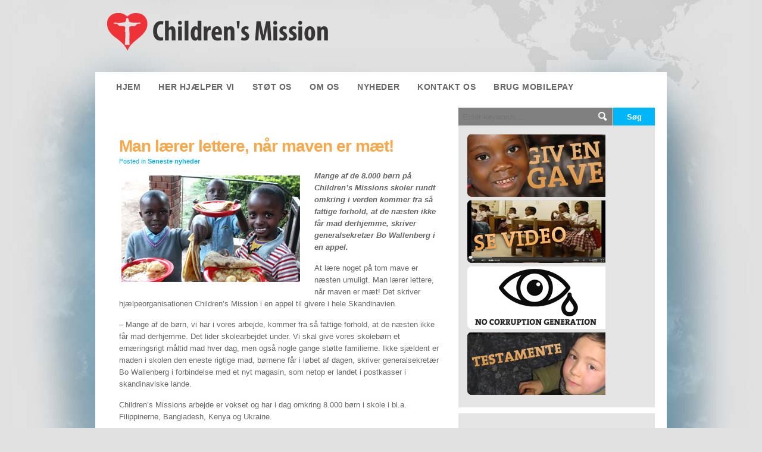

--- FILE ---
content_type: text/html; charset=UTF-8
request_url: http://childrensmission.dk/man-laerer-lettere-nar-maven-er-maet/
body_size: 5520
content:
<!doctype html>

<html lang="sv-SE">

<head>

	<!--[if lt IE 7.]>

    	<script ype="text/javascript" src="http://childrensmission.dk/wp-content/themes/lcp/js/DD_belatedPNG.js"></script>

	    <script>

	    	DD_belatedPNG.fix('#search input.field, #search input.field:focus, #featured_home .bigimg .post_category,#featured_home .bigimg .post_name a, #message_buttons .button2 a, #message_buttons .button2 a:hover, #inner_content .date, img');

		</script>

	<![endif]-->

	<title>

		Man lærer lettere, når maven er mæt!  |  Children’s Mission Denmark &#8211; Skandinavisk Børnemission Danmark – SBM
	</title>

	<link rel='dns-prefetch' href='//s.w.org' />
<link rel="alternate" type="application/rss+xml" title="Children’s Mission Denmark - Skandinavisk Børnemission Danmark – SBM &raquo; flöde" href="http://childrensmission.dk/feed/" />
<link rel="alternate" type="application/rss+xml" title="Children’s Mission Denmark - Skandinavisk Børnemission Danmark – SBM &raquo; kommentarsflöde" href="http://childrensmission.dk/comments/feed/" />
		<script type="text/javascript">
			window._wpemojiSettings = {"baseUrl":"https:\/\/s.w.org\/images\/core\/emoji\/12.0.0-1\/72x72\/","ext":".png","svgUrl":"https:\/\/s.w.org\/images\/core\/emoji\/12.0.0-1\/svg\/","svgExt":".svg","source":{"concatemoji":"http:\/\/childrensmission.dk\/wp-includes\/js\/wp-emoji-release.min.js?ver=5.2.21"}};
			!function(e,a,t){var n,r,o,i=a.createElement("canvas"),p=i.getContext&&i.getContext("2d");function s(e,t){var a=String.fromCharCode;p.clearRect(0,0,i.width,i.height),p.fillText(a.apply(this,e),0,0);e=i.toDataURL();return p.clearRect(0,0,i.width,i.height),p.fillText(a.apply(this,t),0,0),e===i.toDataURL()}function c(e){var t=a.createElement("script");t.src=e,t.defer=t.type="text/javascript",a.getElementsByTagName("head")[0].appendChild(t)}for(o=Array("flag","emoji"),t.supports={everything:!0,everythingExceptFlag:!0},r=0;r<o.length;r++)t.supports[o[r]]=function(e){if(!p||!p.fillText)return!1;switch(p.textBaseline="top",p.font="600 32px Arial",e){case"flag":return s([55356,56826,55356,56819],[55356,56826,8203,55356,56819])?!1:!s([55356,57332,56128,56423,56128,56418,56128,56421,56128,56430,56128,56423,56128,56447],[55356,57332,8203,56128,56423,8203,56128,56418,8203,56128,56421,8203,56128,56430,8203,56128,56423,8203,56128,56447]);case"emoji":return!s([55357,56424,55356,57342,8205,55358,56605,8205,55357,56424,55356,57340],[55357,56424,55356,57342,8203,55358,56605,8203,55357,56424,55356,57340])}return!1}(o[r]),t.supports.everything=t.supports.everything&&t.supports[o[r]],"flag"!==o[r]&&(t.supports.everythingExceptFlag=t.supports.everythingExceptFlag&&t.supports[o[r]]);t.supports.everythingExceptFlag=t.supports.everythingExceptFlag&&!t.supports.flag,t.DOMReady=!1,t.readyCallback=function(){t.DOMReady=!0},t.supports.everything||(n=function(){t.readyCallback()},a.addEventListener?(a.addEventListener("DOMContentLoaded",n,!1),e.addEventListener("load",n,!1)):(e.attachEvent("onload",n),a.attachEvent("onreadystatechange",function(){"complete"===a.readyState&&t.readyCallback()})),(n=t.source||{}).concatemoji?c(n.concatemoji):n.wpemoji&&n.twemoji&&(c(n.twemoji),c(n.wpemoji)))}(window,document,window._wpemojiSettings);
		</script>
		<style type="text/css">
img.wp-smiley,
img.emoji {
	display: inline !important;
	border: none !important;
	box-shadow: none !important;
	height: 1em !important;
	width: 1em !important;
	margin: 0 .07em !important;
	vertical-align: -0.1em !important;
	background: none !important;
	padding: 0 !important;
}
</style>
	<link rel='stylesheet' id='wp-block-library-css'  href='http://childrensmission.dk/wp-includes/css/dist/block-library/style.min.css?ver=5.2.21' type='text/css' media='all' />
<link rel='stylesheet' id='lcp-base-css'  href='http://childrensmission.dk/wp-content/themes/lcp/style.css?ver=5.2.21' type='text/css' media='all' />
<link rel='stylesheet' id='lcp-skin-css'  href='http://childrensmission.dk/wp-content/themes/lcp/skins/blue/blue.css?ver=5.2.21' type='text/css' media='all' />
<link rel='stylesheet' id='lcp-prettyPhoto-css'  href='http://childrensmission.dk/wp-content/themes/lcp/extern/prettyPhoto/css/prettyPhoto.css?ver=5.2.21' type='text/css' media='all' />
<script type='text/javascript' src='http://childrensmission.dk/wp-includes/js/jquery/jquery.js?ver=1.12.4-wp'></script>
<script type='text/javascript' src='http://childrensmission.dk/wp-includes/js/jquery/jquery-migrate.min.js?ver=1.4.1'></script>
<script type='text/javascript' src='http://childrensmission.dk/wp-content/themes/lcp/extern/prettyPhoto/js/jquery.prettyPhoto.js?ver=5.2.21'></script>
<link rel='https://api.w.org/' href='http://childrensmission.dk/wp-json/' />
<link rel="EditURI" type="application/rsd+xml" title="RSD" href="http://childrensmission.dk/xmlrpc.php?rsd" />
<link rel="wlwmanifest" type="application/wlwmanifest+xml" href="http://childrensmission.dk/wp-includes/wlwmanifest.xml" /> 
<link rel='prev' title='Tusindvis evakueret efter vulkanudbrud' href='http://childrensmission.dk/tusindvis-evakueret-efter-vulkanudbrud/' />
<link rel='next' title='Nyt magasin: Uddannelse giver succes!' href='http://childrensmission.dk/nyt-magasin-uddannelse-giver-succes/' />
<meta name="generator" content="WordPress 5.2.21" />
<link rel="canonical" href="http://childrensmission.dk/man-laerer-lettere-nar-maven-er-maet/" />
<link rel='shortlink' href='http://childrensmission.dk/?p=4045' />
<link rel="alternate" type="application/json+oembed" href="http://childrensmission.dk/wp-json/oembed/1.0/embed?url=http%3A%2F%2Fchildrensmission.dk%2Fman-laerer-lettere-nar-maven-er-maet%2F" />
<link rel="alternate" type="text/xml+oembed" href="http://childrensmission.dk/wp-json/oembed/1.0/embed?url=http%3A%2F%2Fchildrensmission.dk%2Fman-laerer-lettere-nar-maven-er-maet%2F&#038;format=xml" />
<style type="text/css"></style>
</head>

<body class="post-template-default single single-post postid-4045 single-format-standard">

<div id="wrapper">

    <div id="border_top"></div><!--  END "border_top"  //-->

    <div id="header" class="clearfix">
  
        <div id="logo"><a href="http://childrensmission.dk"><img src="http://childrensmission.dk/wp-content/themes/lcp/images/logo.png" alt="" id="lclogo" /></a></div><!--  END "logo"  //-->
        <div id="header_contacts">  </div>
    </div><!--  END "header"  //-->

    <div id="container" class="clearfix">

    	<div id="toppanel" class="clearfix">

            <div id="navigation">

                 <div class="menu-01-meny-container"><ul id="menu-01-meny" class="menu"><li id="menu-item-70" class="menu-item menu-item-type-custom menu-item-object-custom menu-item-home menu-item-70"><a href="http://childrensmission.dk">Hjem</a></li>
<li id="menu-item-549" class="menu-item menu-item-type-custom menu-item-object-custom menu-item-has-children menu-item-549"><a>Her hjælper vi</a>
<ul class="sub-menu">
	<li id="menu-item-2688" class="menu-item menu-item-type-post_type menu-item-object-page menu-item-2688"><a href="http://childrensmission.dk/her-stotter-vi/">Her støtter vi</a></li>
	<li id="menu-item-194" class="menu-item menu-item-type-post_type menu-item-object-page menu-item-194"><a href="http://childrensmission.dk/bangladesh/">Bangladesh</a></li>
	<li id="menu-item-5024" class="menu-item menu-item-type-post_type menu-item-object-page menu-item-5024"><a href="http://childrensmission.dk/burkina-faso/">Burkina Faso</a></li>
	<li id="menu-item-5023" class="menu-item menu-item-type-post_type menu-item-object-page menu-item-5023"><a href="http://childrensmission.dk/cameroun/">Cameroun</a></li>
	<li id="menu-item-5022" class="menu-item menu-item-type-post_type menu-item-object-page menu-item-5022"><a href="http://childrensmission.dk/congo/">Congo</a></li>
	<li id="menu-item-5021" class="menu-item menu-item-type-post_type menu-item-object-page menu-item-5021"><a href="http://childrensmission.dk/elfenbenskysten/">Elfenbenskysten</a></li>
	<li id="menu-item-5020" class="menu-item menu-item-type-post_type menu-item-object-page menu-item-5020"><a href="http://childrensmission.dk/etiopien/">Etiopien</a></li>
	<li id="menu-item-195" class="menu-item menu-item-type-post_type menu-item-object-page menu-item-195"><a href="http://childrensmission.dk/filippinerne/">Filippinerne</a></li>
	<li id="menu-item-1158" class="menu-item menu-item-type-post_type menu-item-object-page menu-item-1158"><a href="http://childrensmission.dk/kenya/">Kenya</a></li>
	<li id="menu-item-198" class="menu-item menu-item-type-post_type menu-item-object-page menu-item-198"><a href="http://childrensmission.dk/moldova/">Moldova</a></li>
	<li id="menu-item-5019" class="menu-item menu-item-type-post_type menu-item-object-page menu-item-5019"><a href="http://childrensmission.dk/nigeria/">Nigeria</a></li>
	<li id="menu-item-5018" class="menu-item menu-item-type-post_type menu-item-object-page menu-item-5018"><a href="http://childrensmission.dk/pakistan/">Pakistan</a></li>
	<li id="menu-item-5017" class="menu-item menu-item-type-post_type menu-item-object-page menu-item-5017"><a href="http://childrensmission.dk/rumaenien/">Rumænien</a></li>
	<li id="menu-item-199" class="menu-item menu-item-type-post_type menu-item-object-page menu-item-199"><a href="http://childrensmission.dk/uganda/">Uganda</a></li>
	<li id="menu-item-200" class="menu-item menu-item-type-post_type menu-item-object-page menu-item-200"><a href="http://childrensmission.dk/ukraina/">Ukraine</a></li>
	<li id="menu-item-201" class="menu-item menu-item-type-post_type menu-item-object-page menu-item-201"><a href="http://childrensmission.dk/zambia/">Zambia</a></li>
</ul>
</li>
<li id="menu-item-550" class="menu-item menu-item-type-custom menu-item-object-custom menu-item-has-children menu-item-550"><a>Støt os</a>
<ul class="sub-menu">
	<li id="menu-item-628" class="menu-item menu-item-type-post_type menu-item-object-page menu-item-628"><a href="http://childrensmission.dk/bliv-fadder/">Bliv fadder</a></li>
	<li id="menu-item-3929" class="menu-item menu-item-type-post_type menu-item-object-page menu-item-3929"><a href="http://childrensmission.dk/brug-mobilepay/">Støt online</a></li>
	<li id="menu-item-2789" class="menu-item menu-item-type-custom menu-item-object-custom menu-item-has-children menu-item-2789"><a>Gavebrev</a>
	<ul class="sub-menu">
		<li id="menu-item-2682" class="menu-item menu-item-type-post_type menu-item-object-page menu-item-2682"><a href="http://childrensmission.dk/gavebrev/">Gavebrev</a></li>
		<li id="menu-item-2790" class="menu-item menu-item-type-post_type menu-item-object-page menu-item-2790"><a href="http://childrensmission.dk/gavebrev/forpligtelseserklaering/">Forpligtelse</a></li>
	</ul>
</li>
	<li id="menu-item-664" class="menu-item menu-item-type-post_type menu-item-object-page menu-item-664"><a href="http://childrensmission.dk/arv-testamente/">Arv og testamente</a></li>
	<li id="menu-item-634" class="menu-item menu-item-type-custom menu-item-object-custom menu-item-has-children menu-item-634"><a>Firmaers gavemuligheder</a>
	<ul class="sub-menu">
		<li id="menu-item-629" class="menu-item menu-item-type-post_type menu-item-object-page menu-item-629"><a href="http://childrensmission.dk/csr/">Bliv mere engageret – med CSR i din virksomhed</a></li>
		<li id="menu-item-183" class="menu-item menu-item-type-post_type menu-item-object-page menu-item-183"><a href="http://childrensmission.dk/kommerciel-sponsor/">Kommerciel sponsor</a></li>
	</ul>
</li>
</ul>
</li>
<li id="menu-item-4487" class="menu-item menu-item-type-custom menu-item-object-custom menu-item-has-children menu-item-4487"><a href="#">Om os</a>
<ul class="sub-menu">
	<li id="menu-item-4488" class="menu-item menu-item-type-post_type menu-item-object-page menu-item-4488"><a href="http://childrensmission.dk/information/">Information om Children&#8217;s Mission</a></li>
	<li id="menu-item-4489" class="menu-item menu-item-type-post_type menu-item-object-page menu-item-4489"><a href="http://childrensmission.dk/no-corruption-generation/">NO CORRUPTION GENERATION</a></li>
	<li id="menu-item-4490" class="menu-item menu-item-type-post_type menu-item-object-page menu-item-4490"><a href="http://childrensmission.dk/bestyrelsen/">Bestyrelsen</a></li>
	<li id="menu-item-4491" class="menu-item menu-item-type-post_type menu-item-object-page menu-item-4491"><a href="http://childrensmission.dk/leder/">Leder</a></li>
</ul>
</li>
<li id="menu-item-4492" class="menu-item menu-item-type-custom menu-item-object-custom menu-item-has-children menu-item-4492"><a href="#">Nyheder</a>
<ul class="sub-menu">
	<li id="menu-item-4493" class="menu-item menu-item-type-post_type menu-item-object-page menu-item-4493"><a href="http://childrensmission.dk/nyhedsblad/">Nyhedsblad</a></li>
</ul>
</li>
<li id="menu-item-4494" class="menu-item menu-item-type-custom menu-item-object-custom menu-item-4494"><a href="http://childrensmission.dk/?page_id=840">Kontakt os</a></li>
<li id="menu-item-4495" class="menu-item menu-item-type-post_type menu-item-object-page menu-item-4495"><a href="http://childrensmission.dk/brug-mobilepay/">Brug MobilePay</a></li>
</ul></div>
            </div><!--  END "navigation"  //-->

            <div id="search">

                  <form id="searchform" action="http://childrensmission.dk" method="get">

                        <div>

                             <input id="s" class="field" type="text" name="s" placeholder="Enter keywords..." />

                             <input class="submit" type="submit" name="submit" value="Søg"/>

                        </div>

                  </form>

            </div><!--  END "search"  //-->

      </div><!--  END "toppanel"  //--><div id="content_wrap">
	<div id="inner_content">
	
		
		<div class="entry  post-4045 post type-post status-publish format-standard hentry category-nyheder" id="post-4045">
						<div class="date clearfix"><div class="date_holder"><span class="month">feb<span class="year">2018</span></span><span class="day">23</span></div><!--  END "date_holder"  //--></div><!--  END "date"  //-->			<div class="title_holder">
				<h1><a href="http://childrensmission.dk/man-laerer-lettere-nar-maven-er-maet/" class="title">Man lærer lettere, når maven er mæt!</a></h1>				<h3>Posted in <span><a href="http://childrensmission.dk/category/nyheder/" rel="category tag">Seneste nyheder</a></span></h3>			</div><!--  END "title_holder"  //-->
			<div class="entry_content">
				<p><em><strong><img class="alignleft size-medium wp-image-4046" src="http://childrensmission.dk/wp-content/uploads/2018/02/Skolemaden-web-300x179.jpg" alt="Skolemaden-web" width="300" height="179" srcset="http://childrensmission.dk/wp-content/uploads/2018/02/Skolemaden-web.jpg 300w, http://childrensmission.dk/wp-content/uploads/2018/02/Skolemaden-web-60x36.jpg 60w" sizes="(max-width: 300px) 100vw, 300px" />Mange af de 8.000 børn på Children’s Missions skoler rundt omkring i verden kommer fra så fattige forhold, at de næsten ikke får mad derhjemme, skriver generalsekretær Bo Wallenberg i en appel.</strong></em></p>
<p>At lære noget på tom mave er næsten umuligt. Man lærer lettere, når maven er mæt! Det skriver hjælpeorganisationen Children’s Mission i en appel til givere i hele Skandinavien. <span id="more-4045"></span></p>
<p>&#8211; Mange af de børn, vi har i vores arbejde, kommer fra så fattige forhold, at de næsten ikke får mad derhjemme. Det lider skolearbejdet under. Vi skal give vores skolebørn et ernæringsrigt måltid mad hver dag, men også nogle gange støtte familierne. Ikke sjældent er maden i skolen den eneste rigtige mad, børnene får i løbet af dagen, skriver generalsekretær Bo Wallenberg i forbindelse med et nyt magasin, som netop er landet i postkasser i skandinaviske lande.</p>
<p>Children’s Missions arbejde er vokset og har i dag omkring 8.000 børn i skole i bl.a. Filippinerne, Bangladesh, Kenya og Ukraine.</p>
<p>&#8211; Energien er inde i børnene. Lærerne gør et fantastisk stykke arbejde med de ressourcer, de har. Vi ønsker at gøre en ekstra indsats for skolebørnene og deres familier, så vi kan dække et større behov for mad, skriver Bo Wallenberg.</p>
<p>Men det handler ikke kun om mad. Børnene har også brug for skolebøger og skoleuniformer.</p>
<p>&#8211; Skoleuniformer er ofte det eneste rene og fine tøj, børnene har. Hver dag går de rundt i slidt tøj. Så kan andre se ned på dem og stemple dem som fattige. Men med det samme, de tager deres skoleuniform på, bliver de lige så fine som alle de andre. Uniformerne giver identitet og selvsikkerhed, skriver Wallenberg og appellerer til støtte.</p>
<p><strong><em>Her kan du give din gave:</em></strong><br />
<strong><em>Mobile Pay: 80 574<strong><em> </em></strong><br />
<strong><em>Girokort: 921-6464</em></strong><br />
<strong><em>Netbank: Reg. nr. 2256 Konto nr. 6445 550 599</em></strong><br />
<strong><em>Markér din gave &#8221;Skolebørn&#8221;.</em></strong></em></strong></p>
			</div><!--  END "entry_content"  //-->
			
        		        	
        </div>
 

            
          </div><!--  END "inner_content"  //-->
          
     
		<div id="sidebar_home">
	<div class="widget_text widget"><div class="textwidget custom-html-widget"><div id="actions">
	<a class="prev"><div class="prev-div"></div></a>

	<div class="scrollable vertical">
		<div class="items">
			<!-- first element. contains three rows -->
			<div>       
				<div class="item">
					<a href="http://childrensmission.dk/brug-mobilepay/">
						<img src="/wp-content/themes/lcp/images/banners/banner3.png" />
					</a>
				</div>
				<div class="item">
					<a href="/video/">
						<img src="/wp-content/themes/lcp/images/banners/film.png" />
					</a>
				</div>
				<div class="item">
					<a href="/no-corruption-generation/">
						<img src="/wp-content/themes/lcp/images/banners/banner5.png" />
					</a>
				</div>

				<div class="item">
					<a href="/arv-testamente/">
						<img src="/wp-content/themes/lcp/images/banners/testamente.png" />
					</a>
				</div>
			</div>
		</div>
	</div>

	<a class="next"><div class="next-div"></div></a>
</div></div></div><div class="widget">			<div class="textwidget"><iframe src="//www.facebook.com/plugins/likebox.php?href=http%3A%2F%2Fwww.facebook.com%2Fchildrensmission&amp;width=220&amp;height=590&amp;colorscheme=light&amp;show_faces=true&amp;border_color&amp;stream=true&amp;header=true&amp;appId=239458469435971" scrolling="no" frameborder="0" style="border:none; overflow:hidden; width:100%; height:590px;" allowTransparency="true"></iframe></div>
		</div>        
</div><!--  END "sidebar_home"  //-->    
        </div><!--  END "content_wrap"  //-->
    
</div><!--  END "container"  //-->
<div id="footer" class="clearfix">
    <div id="footer_left">
    	Children’s Mission | Tlf: +45 53 53 73 04| info@childrensmission.dk | Brobyvej 72, DK 2650 Hvidovre | Nordea Bank reg.2256 Konto 6445550599    </div>
    
    <div id="footer_right">
    	    </div>
    
</div>
<div id="footer_bottom" class="clearfix"></div><!--  END "footer"  //-->
</div><!--  END "wrapper"  //-->
<script type='text/javascript' src='http://childrensmission.dk/wp-content/themes/lcp/js/jquery.rotate.js?ver=5.2.21'></script>
<script type='text/javascript' src='http://childrensmission.dk/wp-content/themes/lcp/js/dropdown.js?ver=5.2.21'></script>
<script type='text/javascript' src='http://childrensmission.dk/wp-content/themes/lcp/js/contact.js?ver=5.2.21'></script>
<script type='text/javascript' src='http://childrensmission.dk/wp-content/themes/lcp/js/jquery.preload.js?ver=5.2.21'></script>
<script type='text/javascript' src='http://childrensmission.dk/wp-content/themes/lcp/sliders/scripts/slider_lcp.js?ver=5.2.21'></script>
<script type='text/javascript' src='http://childrensmission.dk/wp-includes/js/wp-embed.min.js?ver=5.2.21'></script>
<script type="text/javascript"></script> 
</body>
</html>


--- FILE ---
content_type: text/css
request_url: http://childrensmission.dk/wp-content/themes/lcp/style.css?ver=5.2.21
body_size: 5920
content:
/*

Version: 5.5

Theme Name: London Creative +

Theme URI: http://themeforest.net/user/freshface/portfolio

Description: Premium WordPress Theme

Author: freshface

Author URI: http://themeforest.net/user/freshface/portfolio

License: Go to the "license" folder

License URI: Go to the "license" folder

Tags: blue, business, clean, company, creative, gallery, grey, jquery, modern, photography, portfolio, red, slider, yellow

*/



/* CSS Document */



/* Resets */

html, body, div, span, applet, object, iframe, h1, h2, h3, h4, h5, h6, p, blockquote, pre, a, abbr, acronym, address, big, cite, code, del, dfn, em, font, img, ins, kbd, q, s, samp, small, strike, strong, sub, sup, tt, var, dl, dt, dd, ol, ul, li, fieldset, form, label, legend, table, caption, tbody, tfoot, thead, tr, th, td {

	margin: 0;

	padding: 0;

	border: 0;

	outline: 0;

	font-weight: inherit;

	font-style: inherit;

	font-size: 100%;

	font-family: inherit;

	vertical-align: baseline;

	text-decoration:none;

}

img { -ms-interpolation-mode: bicubic; }



/* IE6 Hover fix*/

a:hover {background-position: 0 0;}



/* General Styles */

body	{ background-repeat:no-repeat; background-position:top center; padding-bottom:60px;}

#wrapper	{ width:960px; margin:0 auto;  }

.clear	{ clear:both; }

.clearfix:after	{ content: "."; visibility: hidden; display: block; height: 0px; clear: both; }

.alignleft	{float:left;}

.alignright	{float:right;}

em	{font-style:italic;}

input, textarea 	{ font-family: "Lucida Grande","Lucida Sans Unicode",Arial,Verdana,sans-serif;}



/* Global Typography + "H" Headings*/

body	{ font-family: Arial, Helvetica, sans-serif; font-size:13px; line-height:20px;}



/* Header */

#border_top	{width:960px; height:40px; background-repeat:no-repeat;}

#header	{width:960px; }

#logo	{float:left; margin:20px 0 30px 20px; display:inline;}

#header_contacts	{ float:right; margin:20px 20px 30px 0; display:inline; text-align:right; font-family: "Lucida Grande","Lucida Sans Unicode",Arial,Verdana,sans-serif; font-size:13px; }



/* Content */

#container {width:920px; padding:0px 20px 10px 20px;}



/* Top Panel - Here is Navigation and search box*/

#toppanel	{width:920px;}



/* Navigation in Top Panel*/

#navigation	{ float: left; position:relative; z-index:999;}

#navigation ul	{ font-weight: bold; font-size:14px; text-transform:uppercase; list-style: none; }

#navigation li	{ position:relative; float: left;}

#navigation li a	{text-decoration: none; float: left; padding:15px 15px 15px 15px; letter-spacing:0.6px; }

#navigation .main_category {background-position:top center; background-repeat: no-repeat;}

#navigation .active	{ background-position:top center; background-position:0px 10px; background-repeat:no-repeat;}

#navigation li.current-menu-item, #navigation li.current-menu-ancestor, #navigation li.current-post-parent, #navigation li.current-menu-parent { background-position:top center; background-position:0px 10px; background-repeat:no-repeat;}



#navigation ul li ul	{ position:absolute; top:50px; left:0px; display:none;	list-style-type: none; list-style-image:none; list-style-position:outside; width:230px; }

#navigation ul li ul li a	{ padding: 15px 0 15px 36px; width:194px; }

#navigation li a.odd	{ background-repeat:no-repeat; background-position:18px 23px; text-transform:uppercase; }

#navigation li a.even	{ background:#212121 url(../images/navigation_dot.gif);	background-repeat:no-repeat; background-position:18px 23px; }

#navigation li a.odd:hover, #navigation li a.even:hover	{ background-repeat:no-repeat; background-position:18px 23px;	}



/* Search in Top Panel*/

#search	{float:right; height: 30px; margin:10px 0 0 0; }

#search input.field {font-family: "Lucida Grande","Lucida Sans Unicode",Arial,Verdana,sans-serif; background-position:top right; background-repeat:no-repeat; width: 160px; padding:7px; outline: none; font-size: 13px; border: none; z-index: 1; height:16px; float:left; padding-right:30px;}

#search input.field:focus {background-position:top right; background-repeat:no-repeat;}

#search input.submit {width:70px; height:30px; font-weight:bold; float:left; border:none; font-family: Arial, Helvetica, sans-serif; font-size: 13px; cursor:pointer; margin:0 0 0 1px;}



/* Featured Gallery on Homepage - OLD SLIDER*/

#featured_home .bigimg { width:920px; margin:0 0 10px 0;}

#featured_home .bigimg img	{display:block;}

#featured_home .bigimg .post_info_holder	{ position:absolute; top:210px; right:0px;}

#featured_home .bigimg .post_category {font-size:15px; font-weight:bold; letter-spacing:-0.5px; padding:3px 15px 3px 15px; float:right; display:inline; text-transform:uppercase; margin:0 0 2px 0; }

#featured_home .bigimg .post_category a	{font-size:15px; font-weight:bold; letter-spacing:-0.5px; padding:3px 0 3px 0; display:inline; text-transform:uppercase; margin:0 0 2px 0; }

#featured_home .bigimg .post_name a	{ font-size:22px; font-weight:bold; letter-spacing:-0.4px; padding:10px 15px 10px 15px; float:right; display:inline;clear:both;}

#featured_home .bigimg .post_name a:hover	{}



/* Featured Gallery on Homepage*/

#featured_home	{ width:920px; position:relative; margin:0 0 10px 0; }

#featured_home .slider_shadow { width:920px; margin:0 0 10px 0;}

#featured_home .slider_shadow .post_info_holder	{ position:absolute; top:210px; right:0px; z-index:99;}

#featured_home .slider_shadow .post_category {font-size:15px; font-weight:bold; letter-spacing:-0.5px; padding:3px 15px 3px 15px; float:right; display:inline; text-transform:uppercase; margin:0 0 2px 0; }

#featured_home .slider_shadow .post_category a	{font-size:15px; font-weight:bold; letter-spacing:-0.5px; padding:3px 0 3px 0; display:inline; text-transform:uppercase; margin:0 0 2px 0; }



#featured_home .slider_shadow .post_name a	{background:url(gfx/transparent_black_80.png);  font-size:22px; font-weight:bold; color:#FFF; letter-spacing:-0.4px; padding:10px 15px 10px 15px; float:right; display:inline;clear:both;}

#featured_home .slider_shadow .post_name a:hover	{}

#featured_home .slider_tit, .slider_desc, .slider_img	{display:none; visibility:hidden; }

#featured_home  img.slider_img	{display:none; visibility:hidden; }

#featured_home .slider	{ width:920px; height:100px; }

#featured_home .slider .minus, .plus	{ position: relative; width:50px; height:100px; cursor: pointer; }

#featured_home .slider .minus	{ float:left; background-position:center center; background-repeat:no-repeat;}

#featured_home .slider .minus img.round	{margin:37px 12px 37px 12px; width:30px; height:30px;}

#featured_home .slider .minus img.sign	{top:43px; left: 18px; position:absolute;}

#featured_home .slider .plus	{ float:right; background-position:center center; background-repeat:no-repeat;}

#featured_home .slider .plus img.round	{margin:37px 12px 37px 12px; width:30px; height:30px;}

#featured_home .slider .plus img.sign	{top:43px; left: 18px; position:absolute;}

#featured_home .slider .thumbs	{ width:800px; height:100px; margin:0 0 0 10px; float:left; overflow:hidden;  }

#featured_home .slider .thumbs img	{ margin:0 10px 0 0; display:block; float:left; cursor: pointer; display:inline;}

#featured_home ul {text-decoration:none; list-style: none; }

#featured_home li {float:left; } 

#featured_home .slider_content{	width:900px;}



/* Two Message Buttons on Homepage*/

#message_buttons	{width:920px; height:50px; clear:both; margin:0 0 10px 0; float:left;}

#message_buttons .button1	{float:left;}

#message_buttons .button1 a	{width:510px; height:50px; display:block; background-repeat:no-repeat; background-position: 0px 0px; font-size:22px; font-weight:bold; line-height:50px; padding:0 0 0 70px; letter-spacing:-0.6px; overflow:hidden; }

#message_buttons .button1 a:hover	{background-position: 0px -50px;}

#message_buttons .button2	{float:right;}

#message_buttons .button2 a	{width:255px; height:50px; display:block; background-repeat:no-repeat; background-position: 20px 10px; font-size:22px; font-weight:bold; line-height:50px; padding:0 0 0 75px; color:#FFF; letter-spacing:-0.6px; overflow:hidden;}

#message_buttons .button2 a:hover	{ background-repeat:no-repeat; background-position: 20px 10px; }



/* Main Content */

#content_wrap	{width:920px; float:left; clear:both; margin:0 0 0 0;}



/* Entries */

#inner_content	{float:left; width:580px;}

.content_fullwidth	{ width:auto !important;}

#inner_content .entry	{float:left; width:560px; padding:10px 10px 10px 10px; position:relative; margin:0 0 10px 0; }

#inner_content .fullwidth	{width:910px; padding-right:0;}

#inner_content .gallery	{ padding-right:0;}

#inner_content .entry .entry_content	{margin:5px 10px 0 10px;}

#inner_content .gallery .entry_content	{margin-right:20px;}

#inner_content .fullwidth .entry_content	{margin-right:20px;}

#inner_content .entry .entry_content	{font-family: "Lucida Grande","Lucida Sans Unicode",Arial,Verdana,sans-serif;}

#inner_content .entry img	{}	

#inner_content .entry .title_holder	{width:530px; margin:10px 10px 0 10px; }

#inner_content .fullwidth .title_holder	{ width:880px;}

#inner_content .entry .title_holder h1	{ font-size:28px; letter-spacing:-1px; font-weight:bold; }

#inner_content .entry .title_holder	h3 a	{text-decoration:none; font-weight:bold; }

#inner_content .entry .title_holder	h3 a:hover	{text-decoration:underline;}

#inner_content .entry .title_holder	h3	{margin:0 0 0 0; font-size:11px;}

#inner_content .entry a.title 	{line-height:30px;position:relative;  }

#inner_content .entry a.title:hover	{ }

#inner_content .entry a.comment_counter  { position:absolute; width:23px; height:21px; background-repeat:no-repeat; text-align:center; text-decoration:none; font-size:15px; font-weight:bold; margin:4px 0 0px 10px; line-height:17px; }

#inner_content .entry a.comment_counter:hover	{ background-position:0 -21px;}



/* Entries - Post Meta Date */

#inner_content .date	{width:100px; height:60px; font-weight:bold; position:absolute; right:0; top:0; color:#FFF; }

#inner_content .date .date_holder	{margin:17px 9px 0 0;}

#inner_content .date span.day	{display: block; float: right; line-height: 28px; font-size: 38px; letter-spacing:-2px;}

#inner_content .date span.month	{width: 40px; display: block; float: right;	font-size: 16px; line-height: 14px;	padding-left: 2px; text-align: center; text-transform: uppercase; }

#inner_content .date span.year	{font-size:16px; width: 40px; display: block; }



/* Gallery - Page template */

#gallery	{ width:560px; margin-left:6px;}

#gallery a.gallery_link	{ }

#gallery .gallery_thumb	{ display:block; float:left; margin:8px 7px 0 0; padding:4px;}

#gallery .gallery_thumb:hover	{ }



/* Gallery Fullwidth - Page template */

#gallery_fullwidth	{ width:900px; margin-left:6px;}

#gallery_fullwidth a.gallery_link	{ }

#gallery_fullwidth .gallery_thumb	{ display:block; float:left; margin:8px 8px 0 0; padding:4px;}

#gallery_fullwidth .gallery_thumb:hover	{ }



/* Sidebar on Homepage */

#sidebar_home p	{ padding-bottom:20px;}

#sidebar_home	{width:330px; float:right; }

#sidebar_home .widget	{width:300px; margin:0 0 10px 0; padding:15px; font-family: "Lucida Grande","Lucida Sans Unicode",Arial,Verdana,sans-serif; }

#sidebar_home h3.widget_title	{font-size:14px; font-family:Arial, Helvetica, sans-serif; font-weight:bold; text-transform:uppercase; padding:7px 10px 7px 10px; width:310px; position:relative; left:-15px; top:-15px;}

#sidebar_home h3.widget_title a	{text-decoration:none;}

#sidebar_home h3.widget_title a:hover	{text-decoration:underline;}

#sidebar_home h3.widget_title img	{margin:0 4px 0 0;}

#sidebar_home ul	{list-style: square; padding:0 0 0 20px;}

#sidebar_home ul li	{padding:7px 0 0 10px;}

#sidebar_home ul a	{text-decoration:none; margin-left:-10px; padding:5px 10px 5px 10px; display:inline; font-weight:bold; font-family:Arial, Helvetica, sans-serif; text-transform:uppercase;}

#sidebar_home ul a:hover	{ }

#wp-calendar	{width:300px; border:none; }

#wp-calendar a	{text-decoration:none;}

#wp-calendar a:hover	{text-decoration:underline;}

#wp-calendar tr { }

#wp-calendar tr:hover	{}

#wp-calendar th, td { text-align: left; border-width: 1px; border-style: solid; text-align:center; padding:5px 0 5px 0; }

#wp-calendar th { font-weight: bold;}

#wp-calendar td { text-align:center;}	

.widget_content div a	{}

.widget_content div a:hover	{}



/* WIDGETS - FRESHCONTACT */

#widget_contact p 	{ padding:0 0 14px 0;}

#widget_contact input#fc_name, #widget_contact input#fc_email, #widget_contact textarea#fc_text	{ padding:10px; text-decoration: none; font-size: 12px; outline:none;}

#widget_contact input#fc_name:hover, #widget_contact input#fc_email:hover, #widget_contact textarea#fc_text:hover	{ }

#widget_contact input#fc_name:focus, #widget_contact input#fc_email:focus, #widget_contact textarea#fc_text:focus	{ }

#widget_contact input#fc_name, #widget_contact input#fc_email	{ width:60%; padding:6px 10px 6px 10px; font-family:"Lucida Sans Unicode", "Lucida Grande", sans-serif; font-size:12px; outline:none; position:relative;}

#widget_contact textarea#fc_text	{ padding:10px; width:90%; height:90px; font-family:"Lucida Sans Unicode", "Lucida Grande", sans-serif; font-size:12px; outline:none; position:relative;}

#widget_contact #fc_submit	{ padding:5px 10px; border:none; font-weight:bold; cursor:pointer; font-family:Arial, Helvetica, sans-serif; font-size:13px;}

#widget_contact label	{ margin:0 0 0 15px; font-size:12px;}

#widget_social	{ clear:both; margin:10px 0 0 0;}

#widget_social a	{ float:left; margin:0 11px 11px 0; background:none;}

#widget_social a img	{display:block; }



/* WIDGETS - TWITTER PLUGIN */



#sidebar_home ul.tweet_list	{ margin:0; padding:0; font-size:12px; line-height:18px; list-style:none;}

#sidebar_home ul.tweet_list li	{ padding:13px 15px 15px 15px; position:relative; -moz-border-radius: 15px; -webkit-border-radius: 15px; border-radius: 15px; margin:10px 0 40px 0; border:none;}

#sidebar_home ul.tweet_list li:after	{ /* TRIANGLE ARROW - SMALL */	content:"\00a0"; display:block;	position:absolute; bottom:-34px; left:180px; width:0; height:0; border-width:14px 0px 20px 30px; /* vary these values to change the angle of the vertex */ border-style:solid; }

#sidebar_home ul.tweet_list li a	{display:inline; background:none; padding:0; margin:0; font-weight:normal; text-transform:none;}

#sidebar_home ul.tweet_list li a:hover	{ text-decoration:none; }

#sidebar_home ul.tweet_list li .tweet_time	{ position:absolute; bottom:-25px; right:15px; font-size:11px; font-weight:normal;}

#sidebar_home ul.tweet_list li a.timesince:hover	{}



/*  SIDEBAR WIDGETS - POPULAR POSTS */

#sidebar_home ul#rp_posts_popular	{ list-style:none; margin:0 0 0 0; padding:0; width:auto; }

#sidebar_home ul#rp_posts_popular a 	{ background:none; display:inline; padding:0; margin:0; }

#sidebar_home ul#rp_posts_popular li	{ clear:both; padding:5px 0;}

#sidebar_home ul#rp_posts_popular li a	{ width:auto;}

#sidebar_home ul#rp_posts_popular li a:hover	{}

#sidebar_home ul#rp_posts_popular li:first-child	{ border:none;}

#sidebar_home ul#rp_posts_popular .rp_thumb	{ float:left; margin: 0 15px 5px 0; padding:3px; }

#sidebar_home ul#rp_posts_popular .rp_thumb:hover	{}

#sidebar_home ul#rp_posts_popular .rp_title	{ font-size:13px; margin:5px 0 0 0;}

#sidebar_home ul#rp_posts_popular .rp_date	{ font-size:11px; text-transform:uppercase;}



/* WIDGETS - SEARCH */



#sidebar_home .screen-reader-text 	{ display: none; }

#sidebar_home #s 	{ padding: 9px 30px 7px 7px; border: none;}

#sidebar_home #searchsubmit 	{ font-family: Arial,Helvetica,sans-serif; border: none; cursor: pointer; font-size: 13px; font-weight: bold; height: 30px; margin: 0 0 0 1px; width: 70px; }





/* Footer */

#footer	{font-family: "Lucida Grande","Lucida Sans Unicode",Arial,Verdana,sans-serif; width:960px; background-repeat:repeat-x; }

#footer #footer_left	{float:left; margin:25px 0 25px 30px; display:inline; }

#footer #footer_right	{float:right; margin:25px 30px 25px 0; display:inline; text-align:right;  }

#footer_bottom	{width:960px; height:20px; background: url(../images/footer_bottom_border.gif); background-repeat:no-repeat; }



/* Contact Form */

form.contact_form	{margin:25px 0 30px 0;}

form.contact_form input.alert, textarea.alert {}

form.contact_form input, textarea {}

form.contact_form input:focus, textarea:focus	{}

form.contact_form input	{padding: 5px; width:260px;  }

form.contact_form label	{padding:0 0 0 10px; }

form.contact_form textarea	{padding:8px; width:510px; }

form.contact_form #cf_send	{width:70px; font-weight:bold; cursor:pointer; font-family:Arial, Helvetica, sans-serif; font-size:13px; border:none;}



/* General Typography and Styles inside div.entry_content of post or page*/

#inner_content .entry .entry_content h1 { font-size:28px; letter-spacing:-1px; font-family:Arial, Helvetica, sans-serif; font-weight:bold; margin:30px 0 20px 0;}

#inner_content .entry .entry_content h1 a:hover	{text-decoration:none;}

#inner_content .entry .entry_content h2 { font-size:24px; letter-spacing:-1px; font-family:Arial, Helvetica, sans-serif; font-weight:bold; margin:30px 0 20px 0;}

#inner_content .entry .entry_content h2 a:hover	{text-decoration:none;}

#inner_content .entry .entry_content h3 { font-size:20px; letter-spacing:-1px; font-family:Arial, Helvetica, sans-serif; font-weight:bold; margin:30px 0 20px 0;}

#inner_content .entry .entry_content h3 a:hover	{text-decoration:none;}

#inner_content .entry .entry_content h4 { font-size:16px; letter-spacing:-1px; font-family:Arial, Helvetica, sans-serif; font-weight:bold; margin:30px 0 20px 0;}

#inner_content .entry .entry_content h4 a:hover	{text-decoration:none;}

#inner_content .entry .entry_content a	{text-decoration:none;}

#inner_content .entry .entry_content a:hover	{text-decoration:underline;}

#inner_content .entry .entry_content acronym { cursor: help; border-bottom-style:dotted; border-bottom-width:1px;}

#inner_content .entry .entry_content code { margin: 10px 20px; padding: 20px; font-weight: normal; display:block; overflow:auto; text-align:left; }

#inner_content .entry .entry_content blockquote { margin: 10px 20px; padding: 20px 10px 10px 20px; font-weight: normal; font-style:italic; }

#inner_content .entry .entry_content strong { font-weight: bold; }

#inner_content .entry .entry_content del	{text-decoration: line-through;}

#inner_content .entry .entry_content p	{margin:0 0 15px 0;}

#inner_content .entry .entry_content ul,ol	{margin:0 0 0 20px;}

#inner_content .entry .entry_content table {	border-collapse: collapse;	margin: 10px 0px; font-family:"Lucida Sans Unicode", "Lucida Grande", Arial, sans-serif;	}

#inner_content .entry .entry_content tr {}

#inner_content .entry .entry_content tr:hover	{}

#inner_content .entry .entry_content th, td { text-align: left; border-width: 1px; border-style: solid; }

#inner_content .entry .entry_content th { padding: 10px 10px; font-weight: bold; }

#inner_content .entry .entry_content td { padding: 10px 10px; }	

#inner_content .entry .entry_content img.float_left	{float:left; padding:0 15px 5px 0;}

#inner_content .entry .entry_content .more-link	{}



/* Comments List  */	

.comments { margin-top:40px; font-family:"Lucida Sans Unicode", "Lucida Grande", sans-serif; width:540px; margin:0 0 30px 10px;}

.comments a	{text-decoration:none;}

.comments a:hover { text-decoration:underline;}

.comments h3#comments { font-size:25px; margin:50px 0 30px 0; text-transform:none; font-family:Arial, Helvetica, sans-serif; font-weight:bold; letter-spacing:-1px;}

.comments h4#comments {}

.comments #respond h3 { margin: 40px 0 10px; font-size:18px;   }

.comments #respond p { font-size:11px; margin:0 0 1em; padding-left: 0; }

.says	{display:none;}	

.comments ol.commentlist { list-style:none; margin:0; padding:0; text-indent:0; }

.comments ol.commentlist li {list-style:none; margin: 10px 0 0 0; padding: 10px; word-wrap: break-word; position: relative;  }

.comments ol.commentlist .comment-body 	{min-height: 83px;}

.comments ol.commentlist li.alt { }

.comments ol.commentlist li.bypostauthor {}

.comments ol.commentlist li.byuser {}

.comments ol.commentlist li.comment-author-admin {}

.comments ol.commentlist li.comment { }

.comments ol.commentlist li div.comment-author { padding:0 170px 0 0; }

.comments ol.commentlist li div.vcard {   }

.comments ol.commentlist li div.vcard cite.fn { font-family:Arial, Helvetica, sans-serif; font-size:18px; font-weight:bold; font-style:normal; letter-spacing:-1px;  text-align:left; }

.comments ol.commentlist li div.vcard cite.fn a.url {  text-decoration:none;  }

.comments ol.commentlist li div.vcard cite.fn a.url:hover { }

.comments ol.commentlist li div.vcard img.avatar {  float: left; margin: 0 10px 0px 0;  }

.comments ol.commentlist li div.vcard img.avatar-46 {}

.comments ol.commentlist li div.vcard img.photo {}

.comments ol.commentlist li div.vcard span.says {}

.comments ol.commentlist li div.commentmetadata {}

.comments ol.commentlist li div.comment-meta { font-size:11px; float:right; margin: -15px 0 0 0; }

.comments ol.commentlist li div.comment-meta a {text-decoration:none; }

.comments ol.commentlist li div.comment-meta a:hover { }

.comments ol.commentlist li p { font-size:12px; line-height:18px; margin: 13px 0 0 0; padding: 0 0 10px 57px; }

.comments ol.commentlist li ul { list-style:square; margin:0 0 10px; padding:0; text-indent:0; }

.comments ol.commentlist li div.reply {  margin: 8px 0 20px 0px; font-size:11px; position: absolute; top: 64px; left: 10px;   }

.comments ol.commentlist li div.reply a:hover {}

.comments ol.commentlist li div.reply a { text-decoration:none; text-transform:uppercase; padding:3px 7px;  }

.comments ol.commentlist li ul.children { list-style:none; margin:1em 0 0; text-indent:0; }

.comments ol.commentlist li ul.children li { }

.comments ol.commentlist li ul.children li.alt {}

.comments ol.commentlist li ul.children li.bypostauthor {}

.comments ol.commentlist li ul.children li.byuser {}

.comments ol.commentlist li ul.children li.comment {}

.comments ol.commentlist li ul.children li.comment-author-admin {}

.comments ol.commentlist li ul.children li.depth-2 { margin:0 0 .25em 0px; }

.comments ol.commentlist li ul.children li.depth-3 { margin:0 0 .25em 0px; }

.comments ol.commentlist li ul.children li.depth-4 { margin:0 0 .25em 0px; }

.comments ol.commentlist li ul.children li.depth-5 { margin:0 0 .25em 0px; }

.comments ol.commentlist li ul.children li.depth-6 { margin:0 0 .25em 0px; }

.comments ol.commentlist li ul.children li.depth-7 { margin:0 0 .25em 0px; }

.comments ol.commentlist li ul.children li.depth-8 { margin:0 0 .25em 0px; }

.comments ol.commentlist li ul.children li.depth-9 { margin:0 0 .25em 0px; }

.comments ol.commentlist li ul.children li.depth-10 {margin:0 0 .25em 0px; }

.comments ol.commentlist li ul.children li.odd {}

.comments ol.commentlist li.even {}

.comments ol.commentlist li.odd {}

.comments ol.commentlist li.parent { }

.comments ol.commentlist li.pingback { }

.comments ol.commentlist li.pingback.parent { }

.comments ol.commentlist li.pingback div.vcard { padding:0 170px 0 0; }

.comments ol.commentlist li.thread-alt { }

.comments ol.commentlist li.thread-even {}

.comments ol.commentlist li.thread-odd {}





/* Comments Form */

#respond h3	{ font-size:18px; text-transform:none;}

.comments form input {	width: 200px; height:17px; padding: 4px; margin: 10px 0 0 0;}

.comments form input:focus	{}

.comments form label	{ font-size:12px; width:450px; margin:0 0 0 10px; }

.comments form textarea	{ width:95%; font-size:12px; padding:10px 10px 10px 10px; outline:none; height:150px; margin:10px 0 0 0; }

.comments form textarea:focus	{background:#272727;}

.comments form #submit	{ width:140px; height:27px; border:none; font-family:Arial, Helvetica, sans-serif; cursor:pointer; padding:0px 0 3px 0; margin:10px 0px 0 0; font-size:13px; font-weight:bold;  }

#cancel-comment-reply-link {font-size:12px; line-height:18px; }





.wp-pagenavi {

	font-family: "Lucida Grande","Lucida Sans Unicode",Arial,Verdana,sans-serif;

	text-transform: uppercase;

	clear: both;

	font-weight: bold;

	margin-top: 15px;

	padding: 20px 20px 20px 20px;

}

.wp-pagenavi a, 

.wp-pagenavi .current {

	padding: 7px 11px 7px 11px;

	margin-left: 3px;

}

.wp-pagenavi a:hover, 

.wp-pagenavi .current {

}

.wp-pagenavi .pages {

	float: right;

	font-weight:normal;

	text-transform:none;

}

.wp-pagenavi .extend	{ padding:0 2px 0 5px;}







/* CONTACT FORM 7 */



.wpcf7 input, textarea 	{ font-size: 12px;}

.wpcf7 input 	{ padding: 7px 8px; width: 50%;}

.wpcf7 textarea 	{ padding: 10px; width: 80%;}

.wpcf7 .wpcf7-submit 	{ width: auto; font-family: Arial,Helvetica,sans-serif; border: none; cursor: pointer; font-size: 13px; font-weight: bold; height: 30px; margin: 0 0 0 1px; width: 70px;}

.wpcf7-form-control-wrap 	{ display: block; margin: 10px 0 0 0;}

span.wpcf7-not-valid-tip 	{ position: static; background: none; display: block; margin: 10px 0 0 0; }

div.wpcf7-validation-errors 	{ border: 1px solid #ff0000; margin-right: 0; margin-left: 0; }

.wpcf7 p 	{ }





/* WORDPRESS CORE */



.alignnone {

    margin: 5px 20px 20px 0;

}



.aligncenter,

div.aligncenter {

    display: block;

    margin: 5px auto 5px auto;

}



.alignright {

    float:right;

    margin: 5px 0 20px 20px;

}



.alignleft {

    float: left;

    margin: 5px 20px 20px 0;

}



.aligncenter {

    display: block;

    margin: 5px auto 5px auto;

}



a img.alignright {

    float: right;

    margin: 5px 0 20px 20px;

}



a img.alignnone {

    margin: 5px 20px 20px 0;

}



a img.alignleft {

    float: left;

    margin: 5px 20px 20px 0;

}



a img.aligncenter {

    display: block;

    margin-left: auto;

    margin-right: auto

}



.wp-caption {

    max-width: 96%; /* Image does not overflow the content area */

    padding: 4px 3px 10px;

    text-align: center;

}



.wp-caption.alignnone {

    margin: 5px 20px 20px 0;

}



.wp-caption.alignleft {

    margin: 5px 20px 20px 0;

}



.wp-caption.alignright {

    margin: 5px 0 20px 20px;

}



.wp-caption img {

    border: 0 none;

    height: auto;

    margin: 0;

    max-width: 98.5%;

    padding: 0;

    width: auto;

}



.wp-caption p.wp-caption-text {

    font-size: 11px;

    line-height: 17px;

    margin: 0;

    padding: 0 4px 5px;

}



.gallery-caption 	{

    font-size: 11px;

    line-height: 17px;

    padding: 0 15px;

}



[class*="wp-image-"] 	{

	padding: 4px !important;

}



[class*="wp-image-"]:hover 	{

	padding: 0 !important;

}





/* prettyPhoto */

.pp_social 	{

	display: none;

}



/*own styling*/
@font-face {
    font-family: 'TheSerifExtraBold';
    src: url('fonts/TheSerifExtraBold.ttf') format('truetype');
}
#border_top{display:none;}
.logga{margin: 20px 0 10px 0;}
#footer #footer_left{font-size:12px!important;}
.metaslider.ms-theme-jenga .flexslider ul.slides .caption-wrap .caption, .metaslider.ms-theme-jenga .rslides .caption-wrap .caption, .metaslider.ms-theme-jenga .nivoSlider .nivo-caption{color:#FAA74A!important;padding:20px!important;text-align:left!important;font-size:1.5rem!important;font-family:TheSerifExtraBold!important;}
#search input.field{width:222px!important;}
#inner_content .entry a.title{color:#FAA74A!important;}
#inner_content .entry{background:#ffffff!important;}
#inner_content .date{display:none;}



--- FILE ---
content_type: text/css
request_url: http://childrensmission.dk/wp-content/themes/lcp/skins/blue/blue.css?ver=5.2.21
body_size: 1597
content:
@charset "utf-8";

/* CSS Document */

body	{ color:#666; background-image:url(gfx/background.jpg); background-color:#e1e1e1;}



#border_top	{background-image:url(gfx/border_top.gif);}

#header_contacts	{ color:#818181;}



#container	{background:#FFF; }



#navigation li a	{color: #666;}

#navigation .main_category {background-image: url(gfx/navigation_hover.gif); }



#navigation .menu > .current-menu-item > a, 

#navigation .menu > .current-page-item > a,

#navigation .menu > .current-post-ancestor > a,

#navigation .menu > .current-menu-parent > a,

#navigation .menu > .current-post-parent > a {

	color: #ffffff;

}



#navigation .menu > li > a:hover 	{

	color: #ffffff;

}



#navigation .active	{ background-image: url(gfx/navigation_active.gif);}

#navigation li.current-menu-item, #navigation li.current-menu-ancestor, #navigation li.current-post-parent, #navigation li.current-menu-parent { background-image: url(gfx/navigation_active.gif); }



#navigation ul li ul li a	{ color:#666;}

#navigation li a.odd	{ background-image:url(gfx/navigation_dot.gif); background-color:#EEE;}

#navigation li a.even	{ background-image:url(gfx/navigation_dot.gif); background-color:#E5E5E5; }

#navigation li a.odd:hover, #navigation li a.even:hover	{ background-image:url(gfx/navigation_dot.gif); background-color:#FFF;}



#search input.field {background-image:url(gfx/search_icon.png); background-color:#808080; color: #FFF;}

#search input.field:focus {background-image:url(gfx/search_icon.png); background-color:#737373;}

#search input.submit, #searchsubmit, .wpcf7-submit {background-color:#00b5f8; color:#FFF;}



#featured_home .slider_shadow .post_category, #featured_home .bigimg .post_category {background-image:url(gfx/transparent_black_80.png); color:#00b5f8; }

#featured_home .slider_shadow .post_category a, #featured_home .bigimg .post_category a	{color:#00b5f8;}



#featured_home .slider_shadow .post_name a, #featured_home .bigimg .post_name a	{background-image:url(gfx/transparent_black_80.png); color:#FFF;}

#featured_home .slider_shadow .post_name a:hover, #featured_home .bigimg .post_name a:hover	{color:#00b5f8;}

#featured_home .slider .minus, .plus	{ background-color:#00b5f8;}



#message_buttons .button1 a	{background-image:url(gfx/people_icon.jpg); background-color:#666; color:#FFF; }

#message_buttons .button2 a	{background-image:url(gfx/camera_icon.png); background-color:#666; color:#FFF; }

#message_buttons .button2 a:hover	{ background-image:url(gfx/camera_icon.png); background-color:#00b5f8;}



#inner_content .entry	{background:#E5E5E5;}



#inner_content .entry .title_holder	{color:#00b5f8;}



#inner_content .entry .title_holder	h3 a	{color:#00b5f8; }



#inner_content .entry a.title 	{color:#383838;}

#inner_content .entry a.title:hover	{ background:#00b5f8; color:#FFF;}



#inner_content .entry a.comment_counter  { background-image: url(gfx/comment_counter.gif); color:#FFF; }

#inner_content .entry a.comment_counter:hover	{color:#00b5f8;}



#inner_content .date	{background-image: url(gfx/transparent_black_80.png);}



#sidebar_home h3.widget_title	{color:#FFF; background-color:#00b5f8;}

#sidebar_home h3.widget_title a	{color:#FFF;}



#sidebar_home .widget	{background:#E5E5E5;}

#sidebar_home .widget a    {color:#00b5f8;}

#sidebar_home .widget a:hover    {color:#FFF; background:#00b5f8;}



#sidebar_home ul	{color:#666;}

#sidebar_home ul a	{color:#666;}

#sidebar_home ul a:hover	{ background:#00b5f8; color:#FFF;}



#wp-calendar a	{color:#00b5f8;}

#wp-calendar tr { background: #DDD;  }

#wp-calendar tr:hover	{background:#CCC;}

#wp-calendar th { background-color: #00b5f8; border-color: #07a5e0; color: #FFF; }

#wp-calendar td { border-color: #BBB;}



.widget_content div a	{color:#00b5f8;}

.widget_content div a:hover	{color:#FFF; background:#00b5f8;}

							

#footer	{background-image:url(gfx/footer_top.jpg); background-color:#808080;}

#footer #footer_left	{color:#FFF;}

#footer_bottom	{background-image: url(gfx/footer_bottom_border.gif);}



input.alert, textarea.alert {border:1px solid #00b5f8;}

input, textarea {background: #DDD; border:1px solid #BBB; color:#666;}

input:focus, textarea:focus	{background:#EEE;}

#cf_send, #fc_submit	{background:#00b5f8; color:#FFF;}



#inner_content .entry .entry_content h1 {color:#383838;}

#inner_content .entry .entry_content h1 a:hover	{background:#00b5f8; color:#FFF;}

#inner_content .entry .entry_content h2 {color:#383838;}

#inner_content .entry .entry_content h2 a:hover	{background:#00b5f8; color:#FFF;}

#inner_content .entry .entry_content h3 {color:#383838;}

#inner_content .entry .entry_content h3 a:hover	{background:#00b5f8; color:#FFF;}

#inner_content .entry .entry_content h4 {color:#383838;}

#inner_content .entry .entry_content h4 a:hover	{background:#00b5f8; color:#FFF;}



#inner_content .entry .entry_content a	{color:#00b5f8;}

#inner_content .entry .entry_content a:hover	{color:#00b5f8;}



#inner_content .entry .entry_content acronym { border-bottom-color:#888; }

#inner_content .entry .entry_content code { border: 1px solid #BBB; background: #DDD; color:#666; }

#inner_content .entry .entry_content blockquote {border: 1px solid #BBB; background: #DDD; color:#666;}



#inner_content .entry .entry_content tr { background: #DDD }

#inner_content .entry .entry_content tr:hover	{background:#EEE;}

#inner_content .entry .entry_content th { background-color: #00b5f8; border-color: #DDD; color: #FFF; }

#inner_content .entry .entry_content td { border-color: #BBB; }	



#inner_content .entry .entry_content .more-link	{color:#666;}



#gallery .gallery_thumb:hover	{ background:#00b5f8; }

#gallery_fullwidth .gallery_thumb:hover	{ background:#00b5f8; }



#sidebar_home ul.tweet_list li	{ background:#FAFAFA; color:#666;}

#sidebar_home ul.tweet_list li:after	{border-color:#FAFAFA transparent transparent; }

#sidebar_home ul.tweet_list li a	{color:#00b5f8;}

#sidebar_home ul.tweet_list li a:hover	{background:#00b5f8; color:#FFF;}

#sidebar_home ul.tweet_list li a.timesince	{ color:#666;}

#sidebar_home ul.tweet_list li a.timesince:hover	{color:#FFF;}



#sidebar_home ul#rp_posts_popular li a:hover	{ color:#00b5f8;}

#sidebar_home ul#rp_posts_popular .rp_thumb:hover	{background:#00b5f8;}

#sidebar_home ul#rp_posts_popular .rp_date	{color:#999;}



.comments a	{color:#00b5f8;}

.comments h3#comments { color:#999;}

.comments #respond h3 { color:#666;}

.comments ol.commentlist li { border:1px solid #BBB;}

.comments ol.commentlist li div.vcard cite.fn {color: #666;}

.comments ol.commentlist li div.vcard cite.fn a.url:hover { color:#00b5f8;  }

.comments ol.commentlist li div.comment-meta a {color:#777; }

.comments ol.commentlist li div.comment-meta a:hover { color:#FFF; }

.comments ol.commentlist li div.reply a:hover { background:#00b5f8; color:#FFF; }

.comments ol.commentlist li div.reply a { background:#00b5f8; color:#FFF;}

.comments ol.commentlist li.even { background:#D8D8D8; }

.comments ol.commentlist li.odd { background:#DDD; }



#respond h3	{color:#666; }

.comments form input {border:1px solid #BBB; background:#DDD; color:#666; }

.comments form input:focus	{background:#EEE;}

.comments form textarea	{ border:1px solid #BBB; background:#DDD;}

.comments form textarea:focus	{background:#EEE;}

.comments form #submit	{background:#00b5f8; color:#FFF; }



.wp-pagenavi { background:#E5E5E5; }

.wp-pagenavi a, .wp-pagenavi .current {	background:#808080;	color:#FFF;	}

.wp-pagenavi a:hover, .wp-pagenavi .current { color: #FFF; background-color: #00b5f8;}

.wp-pagenavi .pages { color:#00b5f8;}



.wp-caption { background: #dddddd; border-color: #bbbbbb; }

.gallery img { border: 4px solid #dddddd !important; }

.gallery img:hover { border: 4px solid #00b5f8 !important; }

[class*="wp-image-"]:hover 	{ border: 4px solid #00b5f8; }

--- FILE ---
content_type: text/javascript
request_url: http://childrensmission.dk/wp-content/themes/lcp/sliders/scripts/slider_lcp.js?ver=5.2.21
body_size: 1529
content:
jQuery(document).ready(function($) {
	(function($){
	$('#round_max, #round_min').css({'width':25, 'height':26, 'margin-left':12, 'margin-top':37});
	 $('#sign_min, #sign_max').rotate({
         duration:1,
         angle: 0, 
         animateTo:-180,
         callback: function() {
        	 $('#sign_min').css({'top':42, 'left':16});
        	  $('#sign_max').css({'top':41, 'left':15});
        	 
         }
       });
	
	
	$('#sign_max').css({'top':41, 'left':16});
	
	$('#slider_max, #slider_min').hover(
		function () {
			$(this).find('.round').animate({ 
			        width: 30, 
			        height: 30,
			        marginLeft: 10 ,
			        marginTop:35
			        }, 50 );
			      
	    }, function () {
	    	$(this).find('.round').animate({ 
			        width: 26, 
			        height: 26,
			        marginLeft: 12 ,
			        marginTop:37
			        }, 50 );
	    }); 
	
	var slider_items = $('#slider_ul').children('li').size();
	var current_position = 0;
	var	max_position = slider_items - 5;
	var step = $('#slider_ul').children('li').eq(0).outerWidth();
	var autoslide_interval_value = parseInt($('.autoslide_settings').find('.autoslide_interval').html());
	
	$('#slider_ul').css('width', slider_items*180);
	var $slider_content = $('#sl_content');
	
	function move_slider_to_position( new_position ) {
		step = $('#slider_ul').children('li').eq(0).outerWidth();
		//console.log( 'step:' + step );
		//console.log( new_position );
		if( slider_items <= 5 ) return;
		$slider_content.stop();
		if( new_position > max_position ) {
			new_position = max_position;
			var current = step*new_position;
			//alert( current );
			$slider_content.animate({marginLeft: -current - 20}, 300, function() {
				$(this).animate({marginLeft: -current}, 80);
			});
			return;
		}
		
		if( new_position < 0 ) {
			$slider_content.animate({marginLeft: 20}, 300, function() {
				$(this).animate({marginLeft: 0}, 80);
			});
			return
		}
		
		
		var new_pos_margin = step*new_position;
		$slider_content.animate({marginLeft: - new_pos_margin}, 300);
		current_position = new_position;
	}	
	
	
	
	function move_slider( left_or_right ) {
		
		
		if( left_or_right == 'left' ) {
			move_slider_to_position( current_position + 1 )
		} else { 

				move_slider_to_position( current_position -1 )
			}

	}
	
	
	
	 $('#slider_max').click(function() {
		 clearInterval( auto_slide_interval );
		 //switch_slide( $(this) );
		 //$('#sign_max').css('left', 17);
		 $('#sign_max').rotate({
	          duration:500,
	          angle: 0, 
	          animateTo:-180
	        });
		 
		 move_slider('right');
		 
	 });
	 
	 $('#slider_min').click(function() {
		 clearInterval( auto_slide_interval );
		 //switch_slide( $(this) );
		 //$('#sign_min').css({'top':42, 'left':17});
		 $('#sign_min').rotate({
	          duration:500,
	          angle: 0, 
	          animateTo:-180
	        });
		 
		 move_slider('left');
	 });	
	 
	 function change_caption() {
		 
	 }
	 
	 var $current_li = '';
	 
	 var current_li_index = 0;
	 
	 $('.bigimg').click(function() {
		 var action = $(this).attr('data-action');
		 //alert( action );
		 if( action == 'do_nothing' ) return false;
		 
		 var url = $('#slider_ul').children('li').eq(current_li_index).find("a.slider_desc").attr("href");
		 
		 if( action == 'url' ) {
			 window.location = url;
		 } else {
			 $.prettyPhoto.open(url,'','');
		 }
		 
		 return false;
	 });
	 
	 function switch_slide( $li ) {
		 current_li_index = $li.index();
		 $("#slider_main_img").fadeTo(150, 0);   //  fade the MAIN IMAGE to WHITE. And when is the main image white, we call the callback function 
	     $li.fadeTo(150, 0.5,  function() {
	          $("#slider_post_cat").html($li.find("div.slider_tit").html());
	         // $("#slider_img_tit").attr("href", $(this).find("a.slider_tit").attr("href"));
	            
	          var slider_action = $li.find('.slider_action').html();
	          $('.bigimg').attr('data-action', slider_action);
	          
	          $("#slider_img_desc").html($li.find("a.slider_desc").html());
	          $("#slider_img_desc").attr("href", $(this).find("a.slider_desc").attr("href"));
	          
	          // FLIPPING THE IMAGE
	          $("#slider_main_img").attr("src",$li.find("a.slider_img").attr("href")); 
	          $("#slider_main_img").fadeTo(150, 1); // FADING MAIN IMAGE TO NORMAL
	 	});
	    $('#featured_home li').fadeTo(5, 1);      // FADE ALL SLIDER IMAGES TO NORMAL
	    $li.fadeTo(150, 1);
	 }
	
	 $('#featured_home li').click(function() {
		 switch_slide( $(this) );
		 clearInterval( auto_slide_interval );
	 });
	
	 var auto_slide_current = 0;
	 var auto_slide_interval = null;
	 
	 if( autoslide_interval_value > 0 ) {
		 auto_slide_interval = setInterval( auto_slide, autoslide_interval_value );
	 }
	 function auto_slide() {
		 auto_slide_current++;
		 if( auto_slide_current >= (slider_items) )  {auto_slide_current = 0; move_slider_to_position(0)}
		 
		 var move_to_pos = auto_slide_current -5 + 1;
		 
		 if( move_to_pos > 0 ) move_slider_to_position( move_to_pos );
		 
		 
		 $li = $('#featured_home').find('li').eq(auto_slide_current);
		 switch_slide( $li );
	 }
	 
	 
	})($);
});

--- FILE ---
content_type: text/javascript
request_url: http://childrensmission.dk/wp-content/themes/lcp/js/dropdown.js?ver=5.2.21
body_size: 662
content:
jQuery(document).ready(function($){
	// pretty photo
	$('a[rel^="prettyPhoto"]').prettyPhoto();
	
	
	$('.attachment-thumbnail').parent().prettyPhoto();
	$('[class*="wp-image"]').parent().prettyPhoto();
	//disabling slider selection
    $('#slider').css({
        'MozUserSelect' : 'none'
    }).bind('selectstart', function() {
        return false;
    }).mousedown(function() {
        return false;
    });

    // PARAMETERS
    var lcp_menu_slide_down_speed = 300;
    var lcp_menu_slide_up_speed = 0;
    var lcp_menu_dropdown_width = 230;
    
    var $lcp_menu_navigation = $('#navigation ul li');
    
    $lcp_menu_navigation.hover(function(){
    	$(this).find('ul:first').stop(true,true).slideDown( lcp_menu_slide_down_speed );

        current_level = $(this).parents('#navigation li').size();

    	if( current_level == 0 ) {
    		$(this).find('a:first').addClass('main_category');
    	} else {
    		$(this).find('ul:first').css('left', lcp_menu_dropdown_width);
    		$(this).find('ul:first').css('top', 0);
    	}
    	$(this).find('ul:first').children('li').children('a:odd').addClass('odd');
        $(this).find('ul:first').children('li').children('a:even').addClass('even'); 
    },function() {
        current_level = $(this).parents('#navigation li').size();
    	$(this).find('ul').stop(true,true).slideUp(lcp_menu_slide_up_speed);   // slide up the CSS    	
		if (current_level == 0) // ONLY IF THE DROPDOWN LEVEL IS HIGHER THEN FIRST, WE HAVE TO CHANGE THE LEFT POSITION OF DROPDOWN 
		{
			$(this).find('a:first').removeClass('main_category');  
		}      
      
    });
});


--- FILE ---
content_type: text/javascript
request_url: http://childrensmission.dk/wp-content/themes/lcp/js/contact.js?ver=5.2.21
body_size: 642
content:
     jQuery(document).ready(function($){
     ///////////////////////
     // Contact Form
     ///////////////////////
     $("#cf_send").click(
     function()
     {
        
        var $continue = true;
        if($("#cf_name").attr("value") == "")
        {
          $("#cf_name").addClass("alert");
          $continue = false;
        }
        else{ $("#cf_name").removeClass("alert"); }
        
        var filter = /^([a-zA-Z0-9_.-])+@(([a-zA-Z0-9-])+.)+([a-zA-Z0-9]{2,4})+$/;
        
        if($("#cf_mail").attr("value") == "")
        {
          $("#cf_mail").addClass("alert");
          $continue = false;
        }
        else if (!filter.test($("#cf_mail").attr("value"))) { $("cf_mail").addClass("alert"); $continue = false; }
        else{ $("#cf_mail").removeClass("alert"); }
        
        if($("#cf_text").attr("value") == "")
        {
          $("#cf_text").addClass("alert");
          $continue = false;
        }
        else{ $("#cf_text").removeClass("alert"); }
        
        if ($continue == false){return false;}
     }
     );
     
     $("#fc_submit").click(
    	     function()
    	     {
    	        
    	        var $continue = true;
    	        if($("#fc_name").attr("value") == "")
    	        {
    	          $("#fc_name").addClass("alert");
    	          $continue = false;
    	        }
    	        else{ $("#fc_name").removeClass("alert"); }
    	        
    	        var filter = /^([a-zA-Z0-9_.-])+@(([a-zA-Z0-9-])+.)+([a-zA-Z0-9]{2,4})+$/;
    	        
    	        if($("#fc_email").attr("value") == "")
    	        {
    	          $("#fc_email").addClass("alert");
    	          $continue = false;
    	        }
    	        else if (!filter.test($("#fc_email").attr("value"))) { $("fc_email").addClass("alert"); $continue = false; }
    	        else{ $("#fc_email").removeClass("alert"); }
    	        
    	        if($("#fc_text").attr("value") == "")
    	        {
    	          $("#fc_text").addClass("alert");
    	          $continue = false;
    	        }
    	        else{ $("#fc_text").removeClass("alert"); }
    	        
    	        if ($continue == false){return false;}
    	     }
    	     );     
     
     
     $('#respond #submit').click( function() {
    	 if( $(this).parents('form').find('.logged-in-as').size() > 0 ) return true;
    	 var is_ok = true;
    	 
    	 if($("#author").attr("value") == "")
         {
           $("#author").addClass("alert");
           is_ok = false;
         }
         else{ $("#author").removeClass("alert"); }
         
         var filter = /^([a-zA-Z0-9_.-])+@(([a-zA-Z0-9-])+.)+([a-zA-Z0-9]{2,4})+$/;
         
         if($("#mail").attr("value") == "")
         {
           $("#mail").addClass("alert");
           is_ok = false;
         }
         else if (!filter.test($("#mail").attr("value"))) { $("mail").addClass("alert"); is_ok = false; }
         else{ $("#mail").removeClass("alert"); }
         
         if($("#comment").attr("value") == "")
         {
           $("#comment").addClass("alert");
           is_ok = false;
         }
         else{ $("#comment").removeClass("alert"); }
         
         if (is_ok == false){return false;}
     });
     
  });
